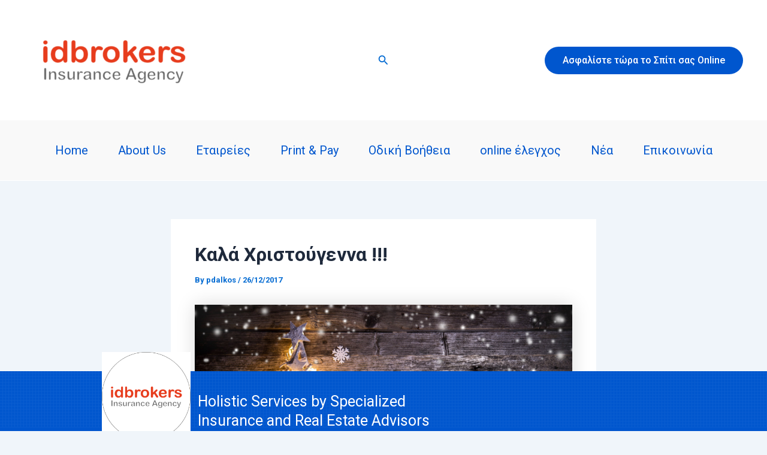

--- FILE ---
content_type: text/css
request_url: https://www.idbrokers.gr/wp-content/uploads/siteorigin-widgets/sow-slider-default-14e1ebdd5886.css?ver=6.4.2
body_size: 120
content:
.so-widget-sow-slider-default-14e1ebdd5886 .sow-slider-base ul.sow-slider-images .sow-slider-image-wrapper {
  
  display: flex;
  align-items: center;
}
.so-widget-sow-slider-default-14e1ebdd5886 .sow-slider-base ul.sow-slider-images .sow-slider-image-wrapper > a {
  display: block;
  width: 100%;
}
.so-widget-sow-slider-default-14e1ebdd5886 .sow-slider-base ul.sow-slider-images .sow-slider-image-wrapper .sow-slider-image-foreground-wrapper,
.so-widget-sow-slider-default-14e1ebdd5886 .sow-slider-base ul.sow-slider-images .sow-slider-image-wrapper > a .sow-slider-foreground-image {
  display: block;
  line-height: 0;
  margin-right: auto;
  margin-left: auto;
}
.so-widget-sow-slider-default-14e1ebdd5886 .sow-slider-base .sow-slider-pagination {
  text-align: right;
}
.so-widget-sow-slider-default-14e1ebdd5886 .sow-slider-base .sow-slider-pagination li a {
  background: #ffffff;
}
.so-widget-sow-slider-default-14e1ebdd5886 .sow-slider-base .sow-slide-nav {
  font-size: 30px;
}
.so-widget-sow-slider-default-14e1ebdd5886 .sow-slider-base .sow-slide-nav a {
  color: #ffffff;
}

--- FILE ---
content_type: text/css
request_url: https://www.idbrokers.gr/wp-content/uploads/siteorigin-widgets/sow-hero-default-ed256a162489.css?ver=6.4.2
body_size: 298
content:
@media (max-width: 780px) {
  .so-widget-sow-hero-default-ed256a162489 .sow-slider-base ul.sow-slider-images {
    min-height: 0 !important;
  }
}
.so-widget-sow-hero-default-ed256a162489 .sow-slider-base ul.sow-slider-images .sow-slider-image-wrapper {
  padding: calc( 50px + 0px ) 20px 50px 20px;
  max-width: 1280px;
  
}
@media (max-width: 780px) {
}
.so-widget-sow-hero-default-ed256a162489 .sow-slider-base ul.sow-slider-images .sow-slider-image-wrapper h1,
.so-widget-sow-hero-default-ed256a162489 .sow-slider-base ul.sow-slider-images .sow-slider-image-wrapper h2,
.so-widget-sow-hero-default-ed256a162489 .sow-slider-base ul.sow-slider-images .sow-slider-image-wrapper h3,
.so-widget-sow-hero-default-ed256a162489 .sow-slider-base ul.sow-slider-images .sow-slider-image-wrapper h4,
.so-widget-sow-hero-default-ed256a162489 .sow-slider-base ul.sow-slider-images .sow-slider-image-wrapper h5,
.so-widget-sow-hero-default-ed256a162489 .sow-slider-base ul.sow-slider-images .sow-slider-image-wrapper h6 {
  line-height: 1.375em;
  color: #ffffff;
  text-shadow: 0 2px 2px rgba(0, 0, 0, 0.5);
  margin: 0.1em 0;
  
}
.so-widget-sow-hero-default-ed256a162489 .sow-slider-base ul.sow-slider-images .sow-slider-image-wrapper h1 {
  font-size: 38px;
}
.so-widget-sow-hero-default-ed256a162489 .sow-slider-base ul.sow-slider-images .sow-slider-image-wrapper h2 {
  font-size: 32.3px;
}
.so-widget-sow-hero-default-ed256a162489 .sow-slider-base ul.sow-slider-images .sow-slider-image-wrapper h3 {
  font-size: 26.6px;
}
.so-widget-sow-hero-default-ed256a162489 .sow-slider-base ul.sow-slider-images .sow-slider-image-wrapper h4 {
  font-size: 22.8px;
}
.so-widget-sow-hero-default-ed256a162489 .sow-slider-base ul.sow-slider-images .sow-slider-image-wrapper h5 {
  font-size: 19px;
}
.so-widget-sow-hero-default-ed256a162489 .sow-slider-base ul.sow-slider-images .sow-slider-image-wrapper h6 {
  font-size: 15.2px;
}
.so-widget-sow-hero-default-ed256a162489 .sow-slider-base ul.sow-slider-images .sow-slider-image-wrapper p {
  color: #f6f6f6;
  text-shadow: 0 2px 2px rgba(0, 0, 0, 0.25);
  margin: 1em 0;
  font-size: 16px;
  
}
.so-widget-sow-hero-default-ed256a162489 .sow-slider-base ul.sow-slider-images .sow-slider-image-wrapper .sow-hero-buttons {
  margin-top: 3em;
  padding-bottom: 0.2em;
}
.so-widget-sow-hero-default-ed256a162489 .sow-slider-base ul.sow-slider-images .sow-slider-image-wrapper .sow-hero-buttons .so-widget-sow-button {
  display: inline-block;
  margin: 3px 6px 0;
}
.so-widget-sow-hero-default-ed256a162489 .sow-slider-base .sow-slider-pagination {
  text-align: right;
}
.so-widget-sow-hero-default-ed256a162489 .sow-slider-base .sow-slider-pagination li a {
  background: #ffffff;
}
.so-widget-sow-hero-default-ed256a162489 .sow-slider-base .sow-slide-nav {
  font-size: 25px;
}
.so-widget-sow-hero-default-ed256a162489 .sow-slider-base .sow-slide-nav a {
  color: #ffffff;
}

--- FILE ---
content_type: text/css
request_url: https://www.idbrokers.gr/wp-content/uploads/siteorigin-widgets/sow-button-flat-b7b3ac797dec.css?ver=6.4.2
body_size: 245
content:
.so-widget-sow-button-flat-b7b3ac797dec .ow-button-base {
  zoom: 1;
}
.so-widget-sow-button-flat-b7b3ac797dec .ow-button-base:before {
  content: '';
  display: block;
}
.so-widget-sow-button-flat-b7b3ac797dec .ow-button-base:after {
  content: '';
  display: table;
  clear: both;
}
@media (max-width: 780px) {
  .so-widget-sow-button-flat-b7b3ac797dec .ow-button-base.ow-button-align-justify {
    text-align: center;
  }
  .so-widget-sow-button-flat-b7b3ac797dec .ow-button-base.ow-button-align-justify.ow-button-align-justify .sowb-button {
    display: inline-block;
  }
}
.so-widget-sow-button-flat-b7b3ac797dec .ow-button-base .sowb-button {
  -ms-box-sizing: border-box;
  -moz-box-sizing: border-box;
  -webkit-box-sizing: border-box;
  box-sizing: border-box;
  -webkit-border-radius: 0.25;
  -moz-border-radius: 0.25;
  border-radius: 0.25;
  background: #3383a0;
  border-width: 1px 0;
  border: 1px solid #3383a0;
  color: #ffffff !important;
  font-size: 1.15;
  
  padding: 1.8;
  text-shadow: 0 1px 0 rgba(0, 0, 0, 0.05);
  padding-inline: 3.6;
}
.so-widget-sow-button-flat-b7b3ac797dec .ow-button-base .sowb-button.ow-button-hover:active,
.so-widget-sow-button-flat-b7b3ac797dec .ow-button-base .sowb-button.ow-button-hover:hover {
  background: #3890af;
  border-color: #3890af;
  color: #ffffff !important;
}